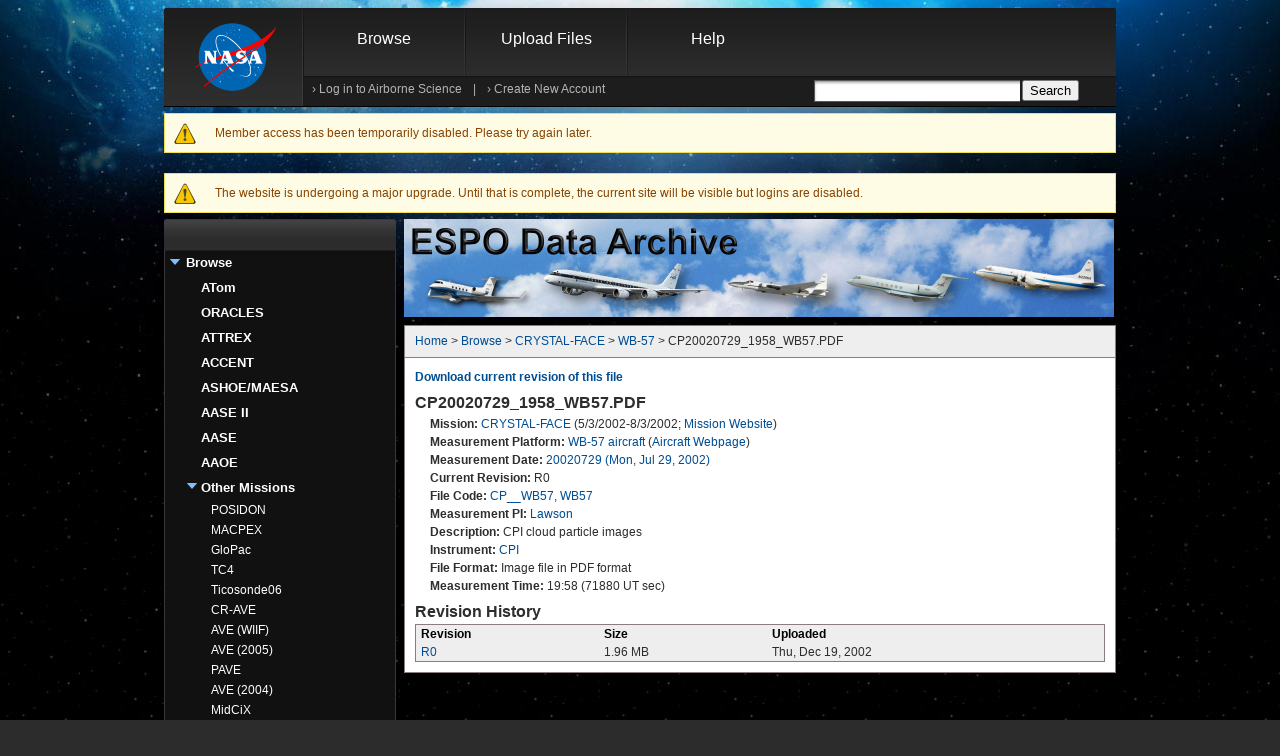

--- FILE ---
content_type: text/html; charset=utf-8
request_url: https://espoarchive.nasa.gov/archive/fileinfo/CP20020729_1958_WB57.PDF
body_size: 6826
content:
<!DOCTYPE html PUBLIC "-//W3C//DTD XHTML+RDFa 1.0//EN" "http://www.w3.org/MarkUp/DTD/xhtml-rdfa-1.dtd">
<html xmlns="http://www.w3.org/1999/xhtml" xml:lang="en" version="XHTML+RDFa 1.0" dir="ltr">

<head profile="http://www.w3.org/1999/xhtml/vocab">
    <meta http-equiv="Content-Type" content="text/html; charset=utf-8" />
<meta name="Generator" content="Drupal 7 (http://drupal.org)" />
<link rel="shortcut icon" href="https://espoarchive.nasa.gov/misc/favicon.ico" type="image/vnd.microsoft.icon" />
  <title>CP20020729_1958_WB57.PDF | ESPO Data Archive</title>
  <link type="text/css" rel="stylesheet" href="https://espoarchive.nasa.gov/sites/default/files/css/css_xE-rWrJf-fncB6ztZfd2huxqgxu4WO-qwma6Xer30m4.css" media="all" />
<link type="text/css" rel="stylesheet" href="https://espoarchive.nasa.gov/sites/default/files/css/css_jDZiw9PtQ1ra0PgJm8nEH8EwoODEwwJ-kqLF7dsT-s8.css" media="all" />
<link type="text/css" rel="stylesheet" href="https://espoarchive.nasa.gov/sites/default/files/css/css_63OS1PBNYt109HJKlul1beZzEHtALMICy_1sSGAJDPw.css" media="all" />
<link type="text/css" rel="stylesheet" href="https://espoarchive.nasa.gov/sites/default/files/css/css_oxGjdH_PASyHcTjrr-5xzFJ5fMuMN0gzHTxNywtc4g8.css" media="all" />
  <script type="text/javascript" src="https://espoarchive.nasa.gov/sites/default/files/js/js_6OSv7vhfNw9iz7nZ-i4lRH0YC8o57MDs_iHGVzj9zFw.js"></script>
<script type="text/javascript">
<!--//--><![CDATA[//><!--
jQuery.migrateMute=true;jQuery.migrateTrace=false;
//--><!]]>
</script>
<script type="text/javascript" src="https://espoarchive.nasa.gov/sites/default/files/js/js_4aVdCdCLkqkWyLPzDJA3mFUgGEMTz2OQkBpfX_aYRyQ.js"></script>
<script type="text/javascript" src="https://espoarchive.nasa.gov/sites/default/files/js/js_onbE0n0cQY6KTDQtHO_E27UBymFC-RuqypZZ6Zxez-o.js"></script>
<script type="text/javascript" src="https://espoarchive.nasa.gov/sites/default/files/js/js_gHk2gWJ_Qw_jU2qRiUmSl7d8oly1Cx7lQFrqcp3RXcI.js"></script>
<script type="text/javascript" src="https://espoarchive.nasa.gov/sites/default/files/js/js_b5ZwqoEaU11lmZUzzBXGhPf3gQKOlFxzHxE3w2Vv8_o.js"></script>
<script type="text/javascript" src="https://espoarchive.nasa.gov/sites/default/files/js/js_xAh8itDRh9x6l_iu9EC4ecaiHO2DfK24dEvTi1FQTW0.js"></script>
<script type="text/javascript">
<!--//--><![CDATA[//><!--
jQuery.extend(Drupal.settings, {"basePath":"\/","pathPrefix":"","setHasJsCookie":0,"ajaxPageState":{"theme":"nasa","theme_token":"wn3ILlW-Ap0sBqOBVDJsapcR8UHME0Tq-DcdWiU2UtQ","js":{"sites\/all\/libraries\/jquery\/jquery-3.7.1.min.js":1,"0":1,"sites\/all\/libraries\/jquery\/jquery-migrate-3.5.2.js":1,"misc\/jquery-extend-3.4.0.js":1,"misc\/jquery-html-prefilter-3.5.0-backport.js":1,"misc\/jquery.once.js":1,"misc\/drupal.js":1,"sites\/all\/modules\/jquery_update\/js\/jquery_browser.js":1,"misc\/form-single-submit.js":1,"sites\/all\/modules\/entityreference\/js\/entityreference.js":1,"misc\/tableheader.js":1,"sites\/all\/themes\/custom\/nasa\/js\/script.js":1,"sites\/all\/themes\/custom\/nasa\/js\/jquery.hoverIntent.min.js":1,"sites\/all\/modules\/jquery_update\/js\/jquery_position.js":1},"css":{"modules\/system\/system.base.css":1,"modules\/system\/system.menus.css":1,"modules\/system\/system.messages.css":1,"modules\/system\/system.theme.css":1,"modules\/comment\/comment.css":1,"sites\/all\/modules\/domain\/domain_nav\/domain_nav.css":1,"sites\/all\/modules\/custom\/espodb\/espodb.css":1,"modules\/field\/theme\/field.css":1,"sites\/all\/modules\/custom\/mailman\/mailman.css":1,"modules\/node\/node.css":1,"modules\/search\/search.css":1,"modules\/user\/user.css":1,"sites\/all\/modules\/asset\/css\/assets.css":1,"sites\/all\/modules\/views\/css\/views.css":1,"sites\/all\/modules\/ckeditor\/css\/ckeditor.css":1,"sites\/all\/modules\/custom\/calendar\/calendar_multiday\/calendar_multiday.css":1,"sites\/all\/modules\/ctools\/css\/ctools.css":1,"sites\/all\/modules\/custom\/date\/date_popup\/themes\/datepicker.1.7.css":1,"public:\/\/honeypot\/honeypot.css":1,"sites\/all\/modules\/custom\/date\/date_api\/date.css":1,"sites\/all\/themes\/custom\/nasa\/css\/207071main_allpages.css":1,"sites\/all\/themes\/custom\/nasa\/css\/207072main_allmodules.css":1,"sites\/all\/themes\/custom\/nasa\/css\/207308main_allmodules_homepage.css":1,"sites\/all\/themes\/custom\/nasa\/css\/style.css":1}},"urlIsAjaxTrusted":{"\/archive\/fileinfo\/CP20020729_1958_WB57.PDF?destination=archive\/fileinfo\/CP20020729_1958_WB57.PDF":true,"\/":true}});
//--><!]]>
</script>
    <!-- We participate in the US government's analytics program. See the data at analytics.usa.gov. -->
  <script async type="text/javascript" id="_fed_an_ua_tag" src="https://dap.digitalgov.gov/Universal-Federated-Analytics-Min.js?agency=NASA&subagency=ARC&cto=12"></script>
  
  <!-- generated by realfavicongenerator.net -->
  <link rel="apple-touch-icon" sizes="180x180" href="/sites/all/themes/custom/nasa/favicons/apple-touch-icon.png">
  <link rel="icon" type="image/png" sizes="32x32" href="/sites/all/themes/custom/nasa/favicons/favicon-32x32.png">
  <link rel="icon" type="image/png" sizes="16x16" href="/sites/all/themes/custom/nasa/favicons/favicon-16x16.png">
  <link rel="manifest" href="/sites/all/themes/custom/nasa/favicons/site.webmanifest">
  <link rel="mask-icon" href="/sites/all/themes/custom/nasa/favicons/safari-pinned-tab.svg" color="#5bbad5">
  <meta name="msapplication-TileColor" content="#da532c">
  <meta name="theme-color" content="#ffffff">

</head>
<body class="html not-front not-logged-in no-sidebars page-archive page-archive-fileinfo page-archive-fileinfo-cp20020729-1958-wb57pdf domain-espoarchive-nasa-gov" >
	<noscript>
	<center><font size="3" color="red">This site requires that JavaScripts be
	enabled in your browser. For instructions,
	<a target="_blank" href="http://www.nasa.gov/home/How_to_enable_Javascript.html" class="navLnkRed">
	click here</a></font></center></noscript>
  <div class="skiplink">
    <a href="#main-content"> Skip to main content</a>
  </div>

    
<div id="page-wrapper"><div id="page" class="content_body">
	<div class="top">
		<div id="top_header" class="top_header">

			<div id="header" class="header section clearfix">
				<h1>
					<a href="http://www.nasa.gov" class="nasa_logo">
						<span class="hide">NASA - National Aeronautics and Space Administration</span>
					</a>
				</h1>
				<div id="header_form">
					  <div class="region region-header">
    <div id="block-menu-block-8" class="block block-menu-block">
  <div class="content">
          <div id="main-nav"><div id="dropper_wrapper" class="menu-block-wrapper menu-block-8 menu-name-menu-archive parent-mlid-1413 menu-level-1">
	<ul class="menu"><li class="first expanded active-trail menu-mlid-653"><a href="/archive/browse" title="Browse and download files in the data archive." class="active-trail">Browse</a><div class="dropper"><ul class="menu"><li class="first leaf has-children menu-mlid-37675"><a href="/archive/browse/atom" title="Browse and download files that have been submitted to the archive for the ATom campaign (restricted access).">ATom</a></li>
<li class="leaf has-children menu-mlid-29661"><a href="/archive/browse/oracles" title="Browse and download files that have been submitted to the archive for the ORACLES campaign (restricted access).">ORACLES</a></li>
<li class="leaf has-children menu-mlid-1438"><a href="/archive/browse/attrex" title="Browse and download files that have been submitted to the archive for the ATTREX campaign.">ATTREX</a></li>
<li class="leaf has-children menu-mlid-29465"><a href="/archive/browse/accent" title="Browse and download files that have been submitted to the archive for the ACCENT campaign.">ACCENT</a></li>
<li class="leaf has-children menu-mlid-29478"><a href="/archive/browse/ashoe" title="Browse and download files that have been submitted to the archive for the ASHOE/MAESA campaign.">ASHOE/MAESA</a></li>
<li class="leaf has-children menu-mlid-29480"><a href="/archive/browse/aase2" title="Browse and download files that have been submitted to the archive for the AASE II campaign.">AASE II</a></li>
<li class="leaf has-children menu-mlid-29482"><a href="/archive/browse/aase" title="Browse and download files that have been submitted to the archive for the AASE campaign.">AASE</a></li>
<li class="leaf has-children menu-mlid-29483"><a href="/archive/browse/aaoe" title="Browse and download files that have been submitted to the archive for the AAOE campaign.">AAOE</a></li>
<li class="last leaf has-children active-trail menu-mlid-1401"><a href="/archive/browse" title="See a list of all missions with data in the ESPO Archive." class="active-trail">Other Missions</a></li>
</ul></div></li>
<li class="leaf menu-mlid-655"><a href="/archive/upload" title="Upload and submit new or revised files to the archive.  Or just check the format of files.">Upload Files</a></li>
<li class="last expanded menu-mlid-657"><a href="/archive/help" title="Help files for the ESPO Archive.">Help</a><div class="dropper"><ul class="menu"><li class="first leaf has-children menu-mlid-37678"><a href="/content/Archive_File_Format" title="Information about the file formats used on the ESPO Archive">Archive File Format</a></li>
<li class="leaf menu-mlid-660"><a href="/archive/help/creating_accounts" title="Instructions for creating accounts on this website">Creating Accounts</a></li>
<li class="last leaf menu-mlid-661"><a href="/archive/help/archive_configuration" title="Instructions for how to setup the archive so that you can submit files">Archive Configuration</a></li>
</ul></div></li>
</ul></div></div>
      </div>  
</div>
<div id="block-user-login" class="userMenublock block-user">
	<div id='login_form_nodrop'>
		<span id="login_links">
			<span>› <a href="#" onclick="javascript:toggleLoginBox('show');">Log in to Airborne Science</a>
			</span>
			|
			<span>› <a href="https://espoarchive.nasa.gov/user/register">Create New Account</a>
			</span>
		</span>
	</div>
	<div id="login_floater">
		<div id="floatArrow" class="float_arrow_up"></div>
		<div id='floatMessage' class="content normal_overlay_float">
			<div id="floatMessageTop" class="floatType_bookmark_top"></div>
			<div id="floatMessageInner" class="floatType_bookmark">
				<span>
    				<h5 id="mynasah5">Log in to Airborne Science</h5>
					<a class="module_close icons_black icon_close" href="#" id="closelink" onclick="javascript:toggleLoginBox('hide');"></a>
					<form autocomplete="off" action="/archive/fileinfo/CP20020729_1958_WB57.PDF?destination=archive/fileinfo/CP20020729_1958_WB57.PDF" method="post" id="user-login-form" accept-charset="UTF-8"><div><div class="form-item form-type-textfield form-item-name form-disabled">
 <label for="edit-name">Username <span class="form-required" title="This field is required.">*</span></label>
 <input autocomplete="off" disabled="disabled" type="text" id="edit-name" name="name" value="" size="15" maxlength="60" class="form-text required" />
</div>
<div class="form-item form-type-password form-item-pass form-disabled">
 <label for="edit-pass">Password <span class="form-required" title="This field is required.">*</span></label>
 <input autocomplete="off" disabled="disabled" type="password" id="edit-pass" name="pass" size="15" maxlength="128" class="form-text required" />
</div>
<div class="item-list"><ul><li class="first last"><a href="/user/password" title="Request new password via e-mail.">Request new password</a></li>
</ul></div><input type="hidden" name="form_build_id" value="form-uFZ8cDekH4inuhrrdActxQmn-fYbpve4_ti4WueKp2Y" />
<input type="hidden" name="form_id" value="user_login_block" />
<div class="form-actions form-wrapper" id="edit-actions"><input type="submit" id="edit-submit" name="op" value="Log in" class="form-submit" /></div></div></form>					</span>
			</div>
			<div id="floatMessageBottom" class="floatType_bookmark_bottom"></div>
		</div>
	</div>
</div>
<div id="block-menu-block-4" class="block block-menu-block">
  <div class="content">
                </div>  
</div>
<div id="block-search-form" class="block block-search">
<div class="content">
    <form action="/" method="post" id="search-block-form" accept-charset="UTF-8"><div><div class="container-inline" id="search_form_nodrop">
			<h2 class="element-invisible">Search form</h2>
		<div class="form-item form-type-textfield form-item-search-block-form">
 <label class="element-invisible" for="edit-search-block-form--2">Search </label>
 <input title="Enter the terms you wish to search for." type="text" id="edit-search-block-form--2" name="search_block_form" value="" size="15" maxlength="128" class="form-text" />
</div>
<div class="form-actions form-wrapper" id="edit-actions--2"><input type="submit" id="edit-submit--2" name="op" value="Search" class="form-submit" /></div><div class="link-textfield"><div class="form-item form-type-textfield form-item-link">
 <label for="edit-link">Leave this field blank </label>
 <input autocomplete="off" type="text" id="edit-link" name="link" value="" size="20" maxlength="128" class="form-text" />
</div>
</div><input type="hidden" name="form_build_id" value="form-GLqgAqK7pEKRnPPlnQf57WwUgP1Fz54fvfEH8-ZvrV4" />
<input type="hidden" name="form_id" value="search_block_form" />
</div></div></form>  </div>
</div>
  </div>
				</div>
				
			</div> <!-- /.section, /#header -->
			
			<div class="messages warning">
<h2 class="element-invisible">Warning message</h2>
Member access has been temporarily disabled. Please try again later.</div>
			
		</div>
	</div>
	<div id="main-wrapper"><div id="main" class="clearfix">
 
	<div class="messages warning">
     The  website is undergoing a major upgrade. Until that is complete, the current site will be visible but logins are disabled.
     </div>

		<!--Start of Left Column -->
		<div id="left" class="left_232">
							<div id="sidebar-first-top" class="column sidebar"><div class="section">
					  <div class="region region-sidebar-first-top">
    <div id="block-menu-block-6" class="block block-menu-block">
  <div class="content">
          <div class="block block-menu-block section_nav_cap">
        <div class="top_cap"></div>
      	  <div class="section_nav">
      	    <h2 class="h2_grey"></h2>
            		
		<ul class="menu"><li class="first expanded active-trail menu-mlid-653"><a href="/archive/browse" title="Browse and download files in the data archive." class="active-trail">Browse</a><div class="dropper"><ul class="menu"><li class="first collapsed menu-mlid-37675"><a href="/archive/browse/atom" title="Browse and download files that have been submitted to the archive for the ATom campaign (restricted access).">ATom</a></li>
<li class="collapsed menu-mlid-29661"><a href="/archive/browse/oracles" title="Browse and download files that have been submitted to the archive for the ORACLES campaign (restricted access).">ORACLES</a></li>
<li class="collapsed menu-mlid-1438"><a href="/archive/browse/attrex" title="Browse and download files that have been submitted to the archive for the ATTREX campaign.">ATTREX</a></li>
<li class="collapsed menu-mlid-29465"><a href="/archive/browse/accent" title="Browse and download files that have been submitted to the archive for the ACCENT campaign.">ACCENT</a></li>
<li class="collapsed menu-mlid-29478"><a href="/archive/browse/ashoe" title="Browse and download files that have been submitted to the archive for the ASHOE/MAESA campaign.">ASHOE/MAESA</a></li>
<li class="collapsed menu-mlid-29480"><a href="/archive/browse/aase2" title="Browse and download files that have been submitted to the archive for the AASE II campaign.">AASE II</a></li>
<li class="collapsed menu-mlid-29482"><a href="/archive/browse/aase" title="Browse and download files that have been submitted to the archive for the AASE campaign.">AASE</a></li>
<li class="collapsed menu-mlid-29483"><a href="/archive/browse/aaoe" title="Browse and download files that have been submitted to the archive for the AAOE campaign.">AAOE</a></li>
<li class="last expanded active-trail menu-mlid-1401"><a href="/archive/browse" title="See a list of all missions with data in the ESPO Archive." class="active-trail">Other Missions</a><div class="dropper"><ul class="menu"><li class="first collapsed menu-mlid-42159"><a href="/archive/browse/posidon" title="Browse and download files that have been submitted to the archive for the POSIDON campaign.">POSIDON</a></li>
<li class="collapsed menu-mlid-654"><a href="/archive/browse/macpex" title="Browse and download files that have been submitted to the archive for the MACPEX campaign.">MACPEX</a></li>
<li class="collapsed menu-mlid-1397"><a href="/archive/browse/glopac" title="Browse and download files that have been submitted to the archive for the GloPac campaign.">GloPac</a></li>
<li class="collapsed menu-mlid-1398"><a href="/archive/browse/tc4" title="Browse and download files that have been submitted to the archive for the TC4 campaign.">TC4</a></li>
<li class="collapsed menu-mlid-1399"><a href="/archive/browse/tsonde06" title="Browse and download files that have been submitted to the archive for the Ticosonde06 campaign.">Ticosonde06</a></li>
<li class="collapsed menu-mlid-1400"><a href="/archive/browse/cr_ave" title="Browse and download files that have been submitted to the archive for the CR-AVE campaign.">CR-AVE</a></li>
<li class="collapsed menu-mlid-16931"><a href="/archive/browse/ave_wiif" title="Browse and download files that have been submitted to the archive for the AVE (WIIF) campaign.">AVE (WIIF)</a></li>
<li class="collapsed menu-mlid-16934"><a href="/archive/browse/ave_0506" title="Browse and download files that have been submitted to the archive for the AVE (2005) campaign.">AVE (2005)</a></li>
<li class="collapsed menu-mlid-16938"><a href="/archive/browse/pave" title="Browse and download files that have been submitted to the archive for the PAVE campaign.">PAVE</a></li>
<li class="collapsed menu-mlid-29458"><a href="/archive/browse/ave_0410" title="Browse and download files that have been submitted to the archive for the AVE (2004) campaign.">AVE (2004)</a></li>
<li class="collapsed menu-mlid-29459"><a href="/archive/browse/midcix" title="Browse and download files that have been submitted to the archive for the MidCiX campaign.">MidCiX</a></li>
<li class="collapsed menu-mlid-29460"><a href="/archive/browse/pre_ave" title="Browse and download files that have been submitted to the archive for the Pre-AVE campaign.">Pre-AVE</a></li>
<li class="collapsed menu-mlid-29461"><a href="/archive/browse/bos" title="Browse and download files that have been submitted to the archive for the BOS campaign.">BOS</a></li>
<li class="collapsed menu-mlid-29462"><a href="/archive/browse/solve2" title="Browse and download files that have been submitted to the archive for the SOLVE II campaign.">SOLVE II</a></li>
<li class="expanded active-trail menu-mlid-29463"><a href="/archive/browse/crystalf" title="Browse and download files that have been submitted to the archive for the CRYSTAL-FACE campaign." class="active-trail">CRYSTAL-FACE</a><div class="dropper"><ul class="menu"><li class="first leaf menu-mlid-41848"><a href="/archive/browse/crystalf/Citation">Citation</a></li>
<li class="leaf menu-mlid-41849"><a href="/archive/browse/crystalf/ER2">ER-2</a></li>
<li class="leaf menu-mlid-41850"><a href="/archive/browse/crystalf/Ground">Ground</a></li>
<li class="leaf menu-mlid-41851"><a href="/archive/browse/crystalf/Other">Other</a></li>
<li class="leaf menu-mlid-41852"><a href="/archive/browse/crystalf/P3">P-3 Orion</a></li>
<li class="leaf menu-mlid-41853"><a href="/archive/browse/crystalf/Proteus">Proteus</a></li>
<li class="leaf menu-mlid-41854"><a href="/archive/browse/crystalf/Satellite">Satellite</a></li>
<li class="leaf menu-mlid-41855"><a href="/archive/browse/crystalf/Sonde">Sonde</a></li>
<li class="leaf menu-mlid-41856"><a href="/archive/browse/crystalf/TOtter">Twin Otter</a></li>
<li class="last leaf active-trail menu-mlid-41857"><a href="/archive/browse/crystalf/WB57" class="active-trail">WB-57</a></li>
</ul></div></li>
<li class="collapsed menu-mlid-29464"><a href="/archive/browse/solve" title="Browse and download files that have been submitted to the archive for the SOLVE campaign.">SOLVE</a></li>
<li class="collapsed menu-mlid-29466"><a href="/archive/browse/wam" title="Browse and download files that have been submitted to the archive for the WAM campaign.">WAM</a></li>
<li class="collapsed menu-mlid-29468"><a href="/archive/browse/sonex" title="Browse and download files that have been submitted to the archive for the SONEX campaign.">SONEX</a></li>
<li class="collapsed menu-mlid-29469"><a href="/archive/browse/polaris" title="Browse and download files that have been submitted to the archive for the POLARIS campaign.">POLARIS</a></li>
<li class="collapsed menu-mlid-29470"><a href="/archive/browse/success" title="Browse and download files that have been submitted to the archive for the SUCCESS campaign.">SUCCESS</a></li>
<li class="collapsed menu-mlid-29471"><a href="/archive/browse/tote" title="Browse and download files that have been submitted to the archive for the TOTE/VOTE campaign.">TOTE/VOTE</a></li>
<li class="collapsed menu-mlid-29472"><a href="/archive/browse/strat" title="Browse and download files that have been submitted to the archive for the STRAT campaign.">STRAT</a></li>
<li class="collapsed menu-mlid-29479"><a href="/archive/browse/spade" title="Browse and download files that have been submitted to the archive for the SPADE campaign.">SPADE</a></li>
<li class="collapsed menu-mlid-29481"><a href="/archive/browse/oms" title="Browse and download files that have been submitted to the archive for the OMS campaign.">OMS</a></li>
<li class="last collapsed menu-mlid-29484"><a href="/archive/browse/step87" title="Browse and download files that have been submitted to the archive for the STEP campaign.">STEP</a></li>
</ul></div></li>
</ul></div></li>
<li class="leaf menu-mlid-655"><a href="/archive/upload" title="Upload and submit new or revised files to the archive.  Or just check the format of files.">Upload Files</a></li>
<li class="last collapsed menu-mlid-657"><a href="/archive/help" title="Help files for the ESPO Archive.">Help</a></li>
</ul>          </div>
      	<div class="footer_bottom footer"></div>
      </div>  
      </div>  
</div>
  </div>
				</div></div> <!-- /.section, /#sidebar-first-top -->
								</div>
		<!--End of Left Column -->
		<div class="wide_right">
			<!-- Start of ABS Banner -->
			<div class="wide_right">
				<div id="center_banner">
					<div class="box_710">
						<div id="name-and-logo">
						  							  <span class="banner_image"><img 
							    							      alt="" 
							    							  src="https://espoarchive.nasa.gov/sites/default/files/ESPO_Data_Archive_Banner.jpg"/></span>
																					<!-- /#name-and-logo -->
						</div>
					</div>
				</div>
			</div>
			<!-- End of ABS Banner -->
	    	
			<!-- Start of Center Column -->
      <div id="content" class="column wide_right"><div class="section">
								<div class="node_info">
										 	<div id="breadcrumbs"><div class="breadcrumb audiences_nav"><a href="/">Home</a> > <a href="/archive/browse" title="Browse and download files in the data archive.">Browse</a> > <a href="/archive/browse/crystalf" title="Browse and download files that have been submitted to the archive for the CRYSTAL-FACE campaign.">CRYSTAL-FACE</a> > <a href="/archive/browse/crystalf/WB57">WB-57</a> > CP20020729_1958_WB57.PDF</div></div>
														</div>								<a id="main-content"></a>
												  <div class="region region-content">
    <div id="block-system-main" class="block block-system">
<div class="content">
    <div id="archive_file_summary"><b><a href="/archive/download/CP20020729_1958_WB57.PDF">Download current revision of this file</a></b><br><h2>CP20020729_1958_WB57.PDF</h2><ul><li><b>Mission:</b> <a href="/archive/browse/crystalf">CRYSTAL-FACE</a> (5/3/2002-8/3/2002; <a href="http://espo.nasa.gov/crystalface">Mission Website</a>)</li><li><b>Measurement Platform:</b> <a href="/archive/browse/crystalf/WB57">WB-57 aircraft</a> (<a href="https://espoarchive.nasa.gov/aircraft/WB-57_-_JSC">Aircraft Webpage</a>)</li><li><b>Measurement Date:</b> <a href="/archive/browse/crystalf/WB57/20020729">20020729 (Mon, Jul 29, 2002)</a></li><li><b>Current Revision:</b> R0</li><li><b>File Code:</b> <a href="/archive/browse/crystalf/WB57/CP__WB57">CP__WB57, WB57</a></li><li><b>Measurement PI:</b> <a href="/person/Paul_Lawson">Lawson</a></li><li><b>Description:</b> CPI cloud particle images</li><li><b>Instrument:</b> <a href="/instrument/CPI">CPI</a></li><li><b>File Format:</b> Image file in PDF format</li><li><b>Measurement Time:</b> 19:58 (71880 UT sec)</li></ul><a name='Revision_History'></a><h2>Revision History</h2><table attributes="clear:both;" class="sticky-enabled">
 <thead><tr><th>Revision</th><th>Size</th><th>Uploaded</th> </tr></thead>
<tbody>
 <tr class="odd"><td><a href="/archive/download/CP20020729_1958_WB57.PDF">R0</a></td><td>1.96 MB</td><td>Thu, Dec 19, 2002</td> </tr>
</tbody>
</table>
</div>  </div>
</div>
  </div>
							</div></div> <!-- /.section, /#content -->
			<!-- End of Center Column -->
			
			<!--Start of Right Column -->
			<div class="right_232">
							</div>
			<!-- End if Right Column -->
		</div>
	
	</div></div> <!-- /#main, /#main-wrapper -->
	<div id="footer"><div class="section">
		  <div class="region region-footer">
    <div id="block-espo-shared-standard" class="block block-espo-shared">
<div class="content">
    		<a href="http://www.nasa.gov" class="nasa_logo_footer">
			<span class="hide">NASA Home</span>
		</a>
		<div id="footercol1">
			<span>
				<p>Page Last Updated: April 22, 2017</p>
				<p>Page Editor: Katja Drdla</p>
				<p>NASA Official: Marilyn Vasques</p>
        				<p>Website Issues: <a href="/contact">Contact Us</a></p>
			</span>
		</div>
		<div id="footercol2">
      <ul><li class="link1-0 first"><a href="https://www.nasa.gov/news/budget/index.html" target="_blank">Budgets, Strategic Plans and Accountability Reports</a></li>
<li class="link1-1 last"><a href="https://www.nasa.gov/about/contact/information_inventories_schedules.html" target="_blank">Information-Dissemination Policies and Inventories</a></li>
</ul>
		</div>
		<div id="footercol3">
      <ul><li class="link2-0 first"><a href="https://www.nasa.gov/FOIA/" target="_blank">Freedom of Information Act</a></li>
<li class="link2-1"><a href="https://www.nasa.gov/about/highlights/HP_Privacy.html" target="_blank">Privacy Policy &amp; Important Notices</a></li>
<li class="link2-2"><a href="https://www.nasa.gov/offices/nac/home/index.html" target="_blank">NASA Advisory Council</a></li>
<li class="link2-3"><a href="https://oig.nasa.gov/hotline.html" target="_blank">Inspector General Hotline</a></li>
<li class="link2-4"><a href="https://oig.nasa.gov" target="_blank">Office of the Inspector General</a></li>
<li class="link2-5 last"><a href="https://www.nasa.gov/audience/formedia/features/communication_policy.html" target="_blank">NASA Communications Policy</a></li>
</ul>
		</div>
		<div id="footercol4">
      <ul><li class="link3-0 first"><a href="https://www.nasa.gov/about/contact/index.html" target="_blank">Contact NASA</a></li>
<li class="link3-1"><a href="https://www.nasa.gov/sitemap/sitemap_nasa.html" target="_blank">Site Map</a></li>
<li class="link3-2"><a href="https://www.USA.gov" target="_blank">USA.gov</a></li>
<li class="link3-3"><a href="https://www.nasa.gov/open/index.html" target="_blank">Open Government at NASA</a></li>
<li class="link3-4 last"><a href="https://www.nasa.gov/general/accessibility" target="_blank">Accessibility</a></li>
</ul>
		</div>  </div>
</div>
  </div>
	</div></div> <!-- /.section, /#footer -->
</div></div> <!-- /#page, /#page-wrapper -->
    <div class="background_layer">&nbsp;</div>

</body>
</html>


--- FILE ---
content_type: text/css
request_url: https://espoarchive.nasa.gov/sites/default/files/css/css_jDZiw9PtQ1ra0PgJm8nEH8EwoODEwwJ-kqLF7dsT-s8.css
body_size: 1461
content:
#comments{margin-top:15px;}.indented{margin-left:25px;}.comment-unpublished{background-color:#fff4f4;}.comment-preview{background-color:#ffffea;}
#header-region form.domain-list *{display:block;}
#mission_settings_espodb_mission_location td{border:1px solid #666666;padding:5px;}td div.espodb_green,td.espodb_green{color:green !important;background-color:#DDFFDD;}td div.espodb_green a,td.espodb_green a{font-weight:bold;color:green !important;}td div.espodb_yellow,td.espodb_yellow{color:#884400 !important;background-color:#FFFCE5;}td div.espodb_yellow a,td.espodb_yellow a{font-weight:bold;color:#884400 !important;}td div.espodb_red,td.espodb_red{color:red !important;background-color:#FFDDDD;font-weight:bold;}td div.espodb_red a,td.espodb_red a{font-weight:bold;color:red !important;}div.espodb_green,div.espodb_yellow,div.espodb_red{height:100%;}select#edit-field-members-subset-name{width:200px;}select#edit-mission-email-status{width:100px;}div.espodb-travel-method-start,div.espodb-travel-method-end{float:left;width:50%;}div.espodb-travel-method-end{clear:right;}div.espodb-travel-method-start div.form-item,div.espodb-travel-method-end div.form-item{margin-top:0;margin-bottom:0;}fieldset.travel-status-error{border:3px solid red;}ul.primary{white-space:normal;}
.field .field-label{font-weight:bold;}.field-label-inline .field-label,.field-label-inline .field-items{float:left;}form .field-multiple-table{margin:0;}form .field-multiple-table th.field-label{padding-left:0;}form .field-multiple-table td.field-multiple-drag{width:30px;padding-right:0;}form .field-multiple-table td.field-multiple-drag a.tabledrag-handle{padding-right:.5em;}form .field-add-more-submit{margin:.5em 0 0;}
.node-unpublished{background-color:#fff4f4;}.preview .node{background-color:#ffffea;}td.revision-current{background:#ffc;}
.search-form{margin-bottom:1em;}.search-form input{margin-top:0;margin-bottom:0;}.search-results{list-style:none;}.search-results p{margin-top:0;}.search-results .title{font-size:1.2em;}.search-results li{margin-bottom:1em;}.search-results .search-snippet-info{padding-left:1em;}.search-results .search-info{font-size:0.85em;}.search-advanced .criterion{float:left;margin-right:2em;}.search-advanced .action{float:left;clear:left;}
#permissions td.module{font-weight:bold;}#permissions td.permission{padding-left:1.5em;}#permissions tr.odd .form-item,#permissions tr.even .form-item{white-space:normal;}#user-admin-settings fieldset .fieldset-description{font-size:0.85em;padding-bottom:.5em;}#user-admin-roles td.edit-name{clear:both;}#user-admin-roles .form-item-name{float:left;margin-right:1em;}.password-strength{width:17em;float:right;margin-top:1.4em;}.password-strength-title{display:inline;}.password-strength-text{float:right;font-weight:bold;}.password-indicator{background-color:#C4C4C4;height:0.3em;width:100%;}.password-indicator div{height:100%;width:0%;background-color:#47C965;}input.password-confirm,input.password-field{width:16em;margin-bottom:0.4em;}div.password-confirm{float:right;margin-top:1.5em;visibility:hidden;width:17em;}div.form-item div.password-suggestions{padding:0.2em 0.5em;margin:0.7em 0;width:38.5em;border:1px solid #B4B4B4;}div.password-suggestions ul{margin-bottom:0;}.confirm-parent,.password-parent{clear:left;margin:0;width:36.3em;}.profile{clear:both;margin:1em 0;}.profile .user-picture{float:right;margin:0 1em 1em 0;}.profile h3{border-bottom:1px solid #ccc;}.profile dl{margin:0 0 1.5em 0;}.profile dt{margin:0 0 0.2em 0;font-weight:bold;}.profile dd{margin:0 0 1em 0;}
.asset{background-color:#F6F6F2;border-color:#F9F9F9;padding:8px;clear:both;}.asset.asset-align-right{float:right;margin:0 0 0 8px;}.asset.asset-align-right img,.asset.asset-align-right object{float:right;}.asset.asset-align-left{float:left;margin:0 8px 0 0;}.asset.asset-align-left img,.asset.asset-align-left object{float:left;}.asset div.field{clear:both;}.asset.asset-align-center img,.asset.asset-align-center object{margin-left:auto;margin-right:auto;display:block;}
.views-exposed-form .views-exposed-widget{float:left;padding:.5em 1em 0 0;}.views-exposed-form .views-exposed-widget .form-submit{margin-top:1.6em;}.views-exposed-form .form-item,.views-exposed-form .form-submit{margin-top:0;margin-bottom:0;}.views-exposed-form label{font-weight:bold;}.views-exposed-widgets{margin-bottom:.5em;}.views-align-left{text-align:left;}.views-align-right{text-align:right;}.views-align-center{text-align:center;}.views-view-grid tbody{border-top:none;}.view .progress-disabled{float:none;}
.rteindent1{margin-left:40px;}.rteindent2{margin-left:80px;}.rteindent3{margin-left:120px;}.rteindent4{margin-left:160px;}.rteleft{text-align:left;}.rteright{text-align:right;}.rtecenter{text-align:center;}.rtejustify{text-align:justify;}.ibimage_left{float:left;}.ibimage_right{float:right;}
